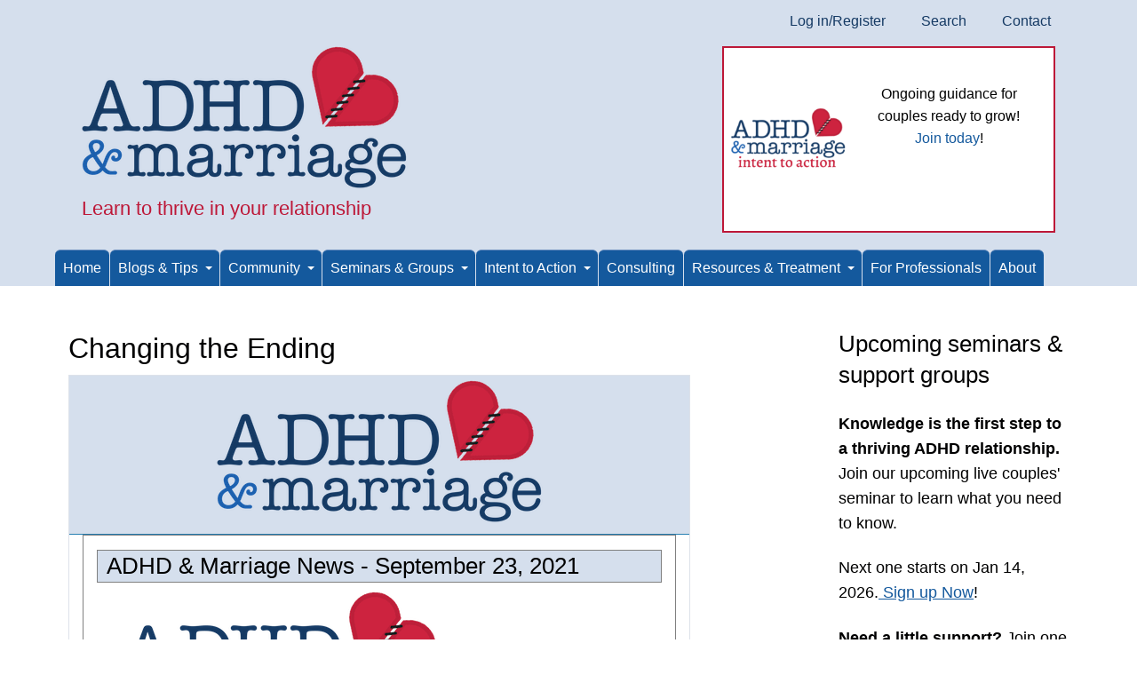

--- FILE ---
content_type: text/html; charset=utf-8
request_url: https://www.adhdmarriage.com/newsletter/news-1-11
body_size: 11701
content:
<!DOCTYPE html>
<html lang="en" dir="ltr">
  <head>
    <meta charset="utf-8" />
<link rel="preconnect" href="https://www.google-analytics.com" crossorigin="crossorigin" />
<link rel="shortcut icon" href="https://www.adhdmarriage.com/themes/adhd8/favicon.ico" type="image/vnd.microsoft.icon" />
<meta name="viewport" content="width=device-width, initial-scale=1" />
    <title>Changing the Ending | ADHD and Marriage</title>
    <link rel="stylesheet" href="https://www.adhdmarriage.com/files/css/css_X6zzF1Doi3-4xL7pl0sv61SSD5bIKKmx6RMVve62XjQ.css" media="all" />
<link rel="stylesheet" href="https://www.adhdmarriage.com/files/css/css_DTgY0p3XV8bNRWj9GEfo-Kz2QIXzHFU4YZxXVL6YRPE.css" media="all" />
<link rel="stylesheet" href="https://www.adhdmarriage.com/files/css/css_Z4LTRZ1besz38s39GwBIZ2jgrbMe-JCLdX8SBBeyZeI.css" media="all" />
<style media="all">#backtotop{bottom:20px;right:20px;}
</style>
<link rel="stylesheet" href="https://www.adhdmarriage.com/files/css/css_lwyhTz0SA8xhs-jkw0gEjX2OXVBRFr1KSXSymHMkbmY.css" media="all" />
<link rel="stylesheet" href="https://cdn.jsdelivr.net/npm/fork-awesome@1.2.0/css/fork-awesome.min.css" media="all" />
<link rel="stylesheet" href="https://www.adhdmarriage.com/files/css/css_HlB27x_K4zFg42kzuUd1e_nJTjCnCWBGCv6NrSREay8.css" media="all" />
<link rel="stylesheet" href="https://www.adhdmarriage.com/files/css/css_ABcwPc6gAj50PHIgD1-Nc23LVCEKu4mLLpUfZ0vWyR4.css" media="all" />
<link rel="stylesheet" href="https://www.adhdmarriage.com/files/css/css_KdLncZZ60zVXTRHdVvCpWhNhgnqjPC4f75swkLplttQ.css" media="print" />
<link rel="stylesheet" href="https://www.adhdmarriage.com/files/css/css_TeM6djPEz_0xzL3nrRzHAfO4x5JKhWdXOviOitTNZA4.css" media="screen" />
<link rel="stylesheet" href="https://www.adhdmarriage.com/files/css/css_XiR7G_POCsnr8YgLCoNKdrajweR66gXAXBGjZJf035k.css" media="screen" />
    <script>window.Backdrop = {settings: {"basePath":"\/","pathPrefix":"","drupalCompatibility":true,"ajaxPageState":{"theme":"adhd8","theme_token":"BCb78r9WX09ncyzwn3j6aqkP2kmLHzMJfI_cFt3LyNI","css":{"core\/misc\/normalize.css":1,"core\/modules\/system\/css\/system.css":1,"core\/modules\/system\/css\/system.theme.css":1,"core\/modules\/system\/css\/messages.theme.css":1,"core\/modules\/layout\/css\/grid-flexbox.css":1,"modules\/contrib\/views_slideshow\/views_slideshow.css":1,"modules\/contrib\/rrssb\/library\/css\/rrssb.css":1,"modules\/contrib\/back_to_top\/css\/back_to_top.css":1,"modules\/core\/aggregator\/aggregator.css":1,"modules\/contrib\/akismet\/akismet.css":1,"core\/modules\/comment\/css\/comment.css":1,"core\/modules\/date\/css\/date.css":1,"core\/modules\/field\/css\/field.css":1,"core\/modules\/search\/search.theme.css":1,"modules\/contrib\/special_menu_items\/css\/special_menu_items.css":1,"core\/modules\/user\/css\/user.css":1,"modules\/contrib\/video_filter\/css\/video_filter.css":1,"modules\/contrib\/extlink\/extlink.css":1,"modules\/core\/forum\/forum.css":1,"modules\/contrib\/comment_notify\/css\/comment.css":1,"core\/modules\/views\/css\/views.css":1,"modules\/contrib\/rules\/rules.css":1,"modules\/contrib\/logintoboggan\/css\/logintoboggan.css":1,"modules\/contrib\/comment_notify\/css\/comment_notify.css":1,"0":1,"core\/layouts\/moscone_flipped\/moscone-flipped.css":1,"modules\/contrib\/video_filter\/css\/dialog.css":1,"core\/modules\/system\/css\/menu-dropdown.theme.css":1,"modules\/contrib\/views_slideshow\/contrib\/views_slideshow_cycle\/views_slideshow_cycle.css":1,"core\/modules\/system\/css\/menu-toggle.theme.css":1,"public:\/\/rrssb\/rrssb.822f00e3.css":1,"https:\/\/cdn.jsdelivr.net\/npm\/fork-awesome@1.2.0\/css\/fork-awesome.min.css":1,"themes\/adhd8\/css\/mail.css":1,"core\/themes\/basis\/css\/base.css":1,"core\/themes\/basis\/css\/layout.css":1,"themes\/adhd8\/css\/component\/small-text-components.css":1,"core\/themes\/basis\/css\/component\/header.css":1,"core\/themes\/basis\/css\/component\/footer.css":1,"themes\/adhd8\/css\/component\/menu-dropdown.css":1,"themes\/adhd8\/css\/component\/menu-toggle.css":1,"core\/themes\/basis\/css\/component\/backdrop-form.css":1,"core\/themes\/basis\/css\/component\/tabledrag.css":1,"core\/themes\/basis\/css\/component\/vertical-tabs.css":1,"core\/themes\/basis\/css\/component\/fieldset.css":1,"core\/themes\/basis\/css\/component\/dialog.css":1,"core\/themes\/basis\/css\/component\/progress.css":1,"core\/themes\/basis\/css\/component\/admin-tabs.css":1,"core\/themes\/basis\/css\/component\/breadcrumb.css":1,"core\/themes\/basis\/css\/component\/pager.css":1,"core\/themes\/basis\/css\/component\/hero.css":1,"core\/themes\/basis\/css\/component\/cards.css":1,"core\/themes\/basis\/css\/component\/teasers.css":1,"core\/themes\/basis\/css\/component\/comment.css":1,"core\/themes\/basis\/css\/component\/caption.css":1,"core\/themes\/basis\/css\/skin.css":1,"core\/themes\/basis\/system.theme.css":1,"core\/themes\/basis\/menu-dropdown.theme.css":1,"core\/themes\/basis\/menu-dropdown.theme.breakpoint.css":1,"core\/themes\/basis\/menu-dropdown.theme.breakpoint-queries.css":1,"themes\/adhd8\/css\/menu-toggle.theme.css":1,"themes\/adhd8\/css\/color.css":1,"themes\/adhd8\/css\/adhd8-base.css":1,"themes\/adhd8\/css\/adhd8-layout.css":1,"themes\/adhd8\/css\/adhd8-forms.css":1,"themes\/adhd8\/css\/adhd8-utility.css":1,"themes\/adhd8\/css\/components.css":1,"core\/themes\/basis\/css\/print.css":1,"core\/misc\/opensans\/opensans.css":1,"core\/misc\/smartmenus\/css\/sm-core-css.css":1},"js":{"core\/misc\/jquery.1.12.js":1,"core\/misc\/jquery-extend-3.4.0.js":1,"core\/misc\/jquery-html-prefilter-3.5.0.js":1,"core\/misc\/jquery.once.js":1,"core\/misc\/backdrop.js":1,"core\/modules\/layout\/js\/grid-fallback.js":1,"modules\/contrib\/views_slideshow\/js\/views_slideshow.js":1,"modules\/contrib\/views_slideshow\/contrib\/views_slideshow_cycle\/libraries\/jquery.cycle\/jquery.cycle.all.js":1,"core\/misc\/smartmenus\/jquery.smartmenus.js":1,"core\/misc\/smartmenus\/addons\/keyboard\/jquery.smartmenus.keyboard.js":1,"modules\/contrib\/rrssb\/library\/js\/rrssb.min.js":1,"modules\/contrib\/back_to_top\/js\/back_to_top.js":1,"modules\/contrib\/views_slideshow\/contrib\/views_slideshow_cycle\/js\/formoptions.js":1,"modules\/contrib\/comment_notify\/js\/comment_notify.js":1,"modules\/contrib\/extlink\/extlink.js":1,"core\/modules\/system\/js\/menus.js":1,"modules\/contrib\/views_slideshow\/contrib\/views_slideshow_cycle\/js\/views_slideshow_cycle.js":1,"modules\/contrib\/googleanalytics\/js\/googleanalytics.js":1,"https:\/\/www.googletagmanager.com\/gtag\/js?id=UA-2223344-2":1,"0":1,"core\/themes\/basis\/js\/script.js":1}},"back_to_top":{"distance":"100","text":"Back to top","title":1,"type":"image"},"video_filter":{"url":{"ckeditor":"\/video_filter\/dashboard\/ckeditor"},"instructions_url":"\/video_filter\/instructions","modulepath":"modules\/contrib\/video_filter"},"viewsSlideshow":{"mainslider-block":{"methods":{"goToSlide":["viewsSlideshowPager","viewsSlideshowSlideCounter","viewsSlideshowCycle"],"nextSlide":["viewsSlideshowPager","viewsSlideshowSlideCounter","viewsSlideshowCycle"],"pause":["viewsSlideshowControls","viewsSlideshowCycle"],"play":["viewsSlideshowControls","viewsSlideshowCycle"],"previousSlide":["viewsSlideshowPager","viewsSlideshowSlideCounter","viewsSlideshowCycle"],"transitionBegin":["viewsSlideshowPager","viewsSlideshowSlideCounter"],"transitionEnd":[]},"paused":0}},"viewsSlideshowCycle":{"#views_slideshow_cycle_main_mainslider-block":{"num_divs":5,"id_prefix":"#views_slideshow_cycle_main_","div_prefix":"#views_slideshow_cycle_div_","vss_id":"mainslider-block","effect":"fade","transition_advanced":1,"timeout":10000,"speed":700,"delay":0,"sync":1,"random":0,"pause":1,"pause_on_click":0,"action_advanced":0,"start_paused":0,"remember_slide":0,"remember_slide_days":1,"pause_in_middle":0,"pause_when_hidden":0,"pause_when_hidden_type":"full","amount_allowed_visible":"","nowrap":0,"fixed_height":1,"items_per_slide":1,"wait_for_image_load":1,"wait_for_image_load_timeout":3000,"cleartype":0,"cleartypenobg":0,"advanced_options":"{}","advanced_options_choices":0,"advanced_options_entry":""}},"rrssb":{"size":"1","shrink":".5","regrow":"","minRows":"1","maxRows":"10","prefixReserve":"","prefixHide":"","alignRight":0},"googleanalytics":{"account":["UA-2223344-2","G-M9HY9KGHVE"],"trackOutbound":1,"trackMailto":1,"trackDownload":1,"trackDownloadExtensions":"7z|aac|arc|arj|asf|asx|avi|bin|csv|doc(x|m)?|dot(x|m)?|exe|flv|gif|gz|gzip|hqx|jar|jpe?g|js|mp(2|3|4|e?g)|mov(ie)?|msi|msp|pdf|phps|png|ppt(x|m)?|pot(x|m)?|pps(x|m)?|ppam|sld(x|m)?|thmx|qtm?|ra(m|r)?|sea|sit|tar|tgz|torrent|txt|wav|wma|wmv|wpd|xls(x|m|b)?|xlt(x|m)|xlam|xml|z|zip"},"extlink":{"extTarget":"","extClass":"ext","extLabel":"(link is external)","extImgClass":false,"extIconPlacement":null,"extSubdomains":true,"extExclude":"redliongroup\\.org|addtoany","extInclude":"","extCssExclude":"#ftable, #block-block-53, #ftable2","extCssExplicit":"","extAlert":false,"extAlertText":"This link will take you to an external web site. We are not responsible for their content.","mailtoClass":"mailto","mailtoLabel":"(link sends e-mail)"}}};</script>
<script src="https://www.adhdmarriage.com/files/js/js_UgJcLDHUwN6-lLnvyUSCmdciWRgQqFzMIs9u1yT7ZMc.js"></script>
<script src="https://www.adhdmarriage.com/files/js/js_Yk7wqxFQtYsHV_pKLgYR1KYCuAEh72H6nhqobzctNEc.js"></script>
<script src="https://www.adhdmarriage.com/files/js/js_ZYHSxULpbM_soPYq42fQANd05_803irtkUulyGlPl2o.js"></script>
<script src="https://www.adhdmarriage.com/files/js/js_uxnKVH56Ao3kOaRpQVS-uYEfGRWR4PqaPowz9PTfaM4.js"></script>
<script src="https://www.googletagmanager.com/gtag/js?id=UA-2223344-2"></script>
<script>window.dataLayer = window.dataLayer || [];function gtag(){dataLayer.push(arguments)};gtag("js", new Date());gtag("config", "UA-2223344-2", []);gtag("config", "G-M9HY9KGHVE", []);</script>
<script src="https://www.adhdmarriage.com/files/js/js__m_E87HVAkZX2YE7oOWSgK-QMfK-PtY209iqcX2wsRE.js"></script>
  </head>
  <body class="page node-type-simplenews page-node-8128">
    <div class="layout--moscone-flipped layout">
  <div id="skip-link">
    <a href="#main-content" class="element-invisible element-focusable">Skip to main content</a>
  </div>

      <header class="l-header" role="banner" aria-label="Site header">
      <div class="l-header-inner container container-fluid">
        <div class="row">
          <div class="block block-system-user-menu col-md-12 block-menu" role="navigation">
    
  <ul class="menu-top-only menu" data-menu-style="top_only" data-clickdown="0" data-collapse="default"><li class="first leaf menu-mlid-6790"><a href="/user/login" title="">Log in/Register</a></li>
<li class="leaf menu-mlid-18941"><a href="/search" title="">Search</a></li>
<li class="last leaf menu-mlid-14351"><a href="/contact" title="">Contact</a></li>
</ul></div>
<div class="block block-system-header col-md-6">
    
    <div class="header-identity-wrapper">
              <div class="head-site-name-wrapper">
                    <a href="/" title="Home" class="header-site-name-link" rel="home">
                          <img src="https://www.adhdmarriage.com/files/theme/AdhdMarriageLogo.png" alt="Home" class="header-logo"  width="367" height="160" />
                                  </a>
        </div>
                    <div class="head-site-slogan">Learn to thrive in your relationship</div>
        </div>

</div>
<div class="block block-views-mainslider-block col-md-6">


  <div class="block-content">
    <div class="view view-mainslider view-id-mainslider view-display-id-block view-dom-id-cbffc094029a0f12517b33939b298a29">
        
  
  
      <div class="view-content">
      
  <div class="skin-default">
    
    <div id="views_slideshow_cycle_main_mainslider-block" class="views_slideshow_cycle_main views_slideshow_main"><div id="views_slideshow_cycle_teaser_section_mainslider-block" class="views-slideshow-cycle-main-frame views_slideshow_cycle_teaser_section">
  <div id="views_slideshow_cycle_div_mainslider-block_0" class="views-slideshow-cycle-main-frame-row views_slideshow_cycle_slide views_slideshow_slide views-row-1 views-row-odd" aria-labelledby='views_slideshow_pager_field_item_bottom_mainslider-block_0'>
  <div class="views-slideshow-cycle-main-frame-row-item views-row views-row-0 views-row-odd views-row-first">
    
  <span class="views-field views-field-field-image">        <span class="field-content"><a href="https://seminars.adhdmarriage.com/courses/I2A-first-access-membership"><img class="align-left" src="https://www.adhdmarriage.com/files/styles/tiny/public/promotions/Intent_to_action_logo_-_website_promotion_-_ADHD__Marriage.png" width="200" height="296" alt="" /></a></span>  </span>  
  <span>        <p>
     
</p>
<p>
    Ongoing guidance for couples ready to grow!<br />
    <a href="https://seminars.adhdmarriage.com/bundles/Intent-to-action" target="_blank">Join today</a>!
</p>
<p>
     
</p>  </span></div>
</div>
<div id="views_slideshow_cycle_div_mainslider-block_1" class="views-slideshow-cycle-main-frame-row views_slideshow_cycle_slide views_slideshow_slide views-row-2 views_slideshow_cycle_hidden views-row-even" aria-labelledby='views_slideshow_pager_field_item_bottom_mainslider-block_1'>
  <div class="views-slideshow-cycle-main-frame-row-item views-row views-row-1 views-row-even">
    
  <span class="views-field views-field-field-image">        <span class="field-content"><img class="align-left" src="https://www.adhdmarriage.com/files/styles/tiny/public/promotions/Live_seminar_-_website_promotion_-_ADHD__Marriage.png" width="200" height="296" alt="" /></span>  </span>  
  <span>        <p>
     
</p>
<p>
    <strong>Couples' LIVE Seminar is back!</strong>
</p>
<p>
    Starts Jan 14, 2026
</p>
<p>
    <a href="https://seminars.adhdmarriage.com/enroll/3462405">Register Now!</a>
</p>  </span></div>
</div>
<div id="views_slideshow_cycle_div_mainslider-block_2" class="views-slideshow-cycle-main-frame-row views_slideshow_cycle_slide views_slideshow_slide views-row-3 views_slideshow_cycle_hidden views-row-odd" aria-labelledby='views_slideshow_pager_field_item_bottom_mainslider-block_2'>
  <div class="views-slideshow-cycle-main-frame-row-item views-row views-row-2 views-row-odd">
    
  <span class="views-field views-field-field-image">        <span class="field-content"><img class="align-left" src="https://www.adhdmarriage.com/files/styles/tiny/public/promotions/adhd-effect-on-marriage-cover.jpg" width="200" height="311" alt="" /></span>  </span>  
  <span>        <p>
    <em><strong>Award-winning book</strong></em><br />
    <a href="http://www.amazon.com/gp/product/1886941971?ie=UTF8&amp;tag=adhdmarriagec-20&amp;linkCode=as2&amp;camp=1789&amp;creative=9325&amp;creativeASIN=1886941971" target="_blank">Buy paperback</a><br />
    <a href="https://www.amazon.com/gp/product/B005MRBEAG/ref=as_li_tf_tl?ie=UTF8&amp;amp;tag=adhdmarriagec-20&amp;amp;linkCode=as2&amp;amp;camp=217145&amp;amp;creative=399373&amp;amp;creativeASIN=B005MRBEAG" target="_blank">Buy Kindle</a><br />
    <a href="https://www.adhdmarriage.com/content/download-ADHD-Effect-Marriage-audiobook">Buy audiobook</a><br />
    <a href="https://www.adhdmarriage.com/free-two-chapters">Free chapters</a><br />
    <a href="https://www.adhdmarriage.com/content/adhd-effect-marriage-understand-and-rebuild-your-relationship-six-steps">More info</a>
</p>  </span></div>
</div>
<div id="views_slideshow_cycle_div_mainslider-block_3" class="views-slideshow-cycle-main-frame-row views_slideshow_cycle_slide views_slideshow_slide views-row-4 views_slideshow_cycle_hidden views-row-even" aria-labelledby='views_slideshow_pager_field_item_bottom_mainslider-block_3'>
  <div class="views-slideshow-cycle-main-frame-row-item views-row views-row-3 views-row-even">
    
  <span class="views-field views-field-field-image">        <span class="field-content"><a href="/event/phone-seminar-melissa-orlov"><img class="align-left" src="https://www.adhdmarriage.com/files/styles/tiny/public/promotions/Self-study_seminar_-_website_promotion_-_ADHD__Marriage.png" width="200" height="296" alt="" /></a></span>  </span>  
  <span>        <p>
    ADHD Effect In-Depth
</p>
<p>
    Couples' Self-study Seminar
</p>
<p>
    <a href="https://www.adhdmarriage.com/event/phone-seminar-melissa-orlov">Available Now!</a>
</p>  </span></div>
</div>
<div id="views_slideshow_cycle_div_mainslider-block_4" class="views-slideshow-cycle-main-frame-row views_slideshow_cycle_slide views_slideshow_slide views-row-5 views_slideshow_cycle_hidden views-row-odd" aria-labelledby='views_slideshow_pager_field_item_bottom_mainslider-block_4'>
  <div class="views-slideshow-cycle-main-frame-row-item views-row views-row-4 views-row-odd views-row-last">
    
  <span class="views-field views-field-field-image">        <span class="field-content"><a href="https://www.amazon.com/gp/product/193776110X?ie=UTF8&amp;amp%253Bamp%253Btag=adhdmarriagec-20&amp;amp%253Bamp%253BlinkCode=as2&amp;amp%253Bamp%253B="><img class="align-left" src="https://www.adhdmarriage.com/files/styles/tiny/public/promotions/Couples-Guide-to-thriving-with-ADHD.jpg" width="200" height="308" alt="" /></a></span>  </span>  
  <span>        <p>
    <em><strong>Award-winning book</strong></em><br />
    <a href="https://www.amazon.com/gp/product/193776110X?ie=UTF8&amp;amp;tag=adhdmarriagec-20&amp;amp;linkCode=as2&amp;amp;" target="_blank">Buy paperback</a><br />
    <a href="https://www.amazon.com/gp/product/B00LDYD360?tag=adhdmarriagec-20" target="_blank">Buy Kindle</a><br />
    <a href="https://www.adhdmarriage.com/page/audiobook-couples-guide-thriving-adhd">Buy audiobook</a><br />
    <a href="https://www.adhdmarriage.com/couples-guide-two-free-chapters">Free chapters</a><br />
    <a href="https://www.adhdmarriage.com/content/couples-guide-thriving-adhd">More info</a>
</p>  </span></div>
</div>
</div>
</div>
      </div>
    </div>
  
  
  
  
  
  
</div>  </div>
</div>
<div class="block block-menu-menu-menu" role="navigation">


  <div class="block-content">
    <input id="menu-toggle-state" class="menu-toggle-state element-invisible" type="checkbox" aria-controls="menu-toggle-state" /><label class="menu-toggle-button" for="menu-toggle-state"><span class="menu-toggle-button-icon"></span><span class="menu-toggle-button-text">Menu</span><span class="menu-toggle-assistive-text element-invisible">Toggle menu visibility</span></label><ul class="menu-dropdown menu" data-menu-style="dropdown" data-clickdown="1" data-collapse="toggle" data-menu-toggle-id="menu-toggle-state"><li class="first leaf menu-mlid-14211"><a href="/" title="">Home</a></li>
<li class="expanded has-children menu-mlid-14216"><a href="#" class="nolink" tabindex="0">Blogs & Tips</a><ul><li class="first expanded has-children menu-mlid-14217"><a href="/blog" title="">ADHD Marriage blog</a><ul><li class="first leaf menu-mlid-14437"><a href="/category/adhd-marriage/start-here" title="Start here">Start here</a></li>
<li class="leaf menu-mlid-14438"><a href="/category/adhd-marriage/melissas-favorite-posts" title="Melissa&#039;s Favorite Posts">Melissa&#039;s Favorite Posts</a></li>
<li class="leaf menu-mlid-14442"><a href="/category/adhd-marriage/diagnosis-and-treatment-adhd" title="Diagnosis and Treatment of ADHD">Diagnosis and Treatment of ADHD</a></li>
<li class="leaf menu-mlid-14440"><a href="/category/adhd-marriage/communication-tips-adhd" title="Communication Tips with ADHD">Communication Tips with ADHD</a></li>
<li class="leaf menu-mlid-14441"><a href="/category/adhd-marriage/conflicts-around-household-tasks" title="Conflicts Around Household Tasks">Conflicts Around Household Tasks</a></li>
<li class="leaf menu-mlid-14444"><a href="/category/adhd-marriage/negotiation-and-setting-boundaries" title="Negotiation and Setting Boundaries">Negotiation and Setting Boundaries</a></li>
<li class="leaf menu-mlid-14439"><a href="/category/adhd-marriage/anger-frustration-adhd" title="Anger, Frustration &amp; ADHD">Anger, Frustration &amp; ADHD</a></li>
<li class="leaf menu-mlid-14443"><a href="/category/adhd-marriage/joy-marriages-adhd" title="Joy in Marriages with ADHD">Joy in Marriages with ADHD</a></li>
<li class="leaf menu-mlid-15575"><a href="/category/adhd-marriage/adhd-families" title="ADHD &amp; Families">ADHD &amp; Families</a></li>
<li class="leaf menu-mlid-14448"><a href="/category/adhd-marriage/adhd-voices" title="ADHD Voices">ADHD Voices</a></li>
<li class="last leaf menu-mlid-14446"><a href="/category/adhd-marriage/resources" title="Resources">Resources</a></li>
</ul></li>
<li class="leaf menu-mlid-14332"><a href="/melissa_orlov_pshychology_today_blog" title="Melissa Orlov blogs at PscyhologyToday about ADHD and its impact on you both">Melissa&#039;s Psychology Today Blog</a></li>
<li class="last leaf menu-mlid-14333"><a href="/marriage_tips" title="Short marriage tips sent to your email provide weekly insight and reminders">Marriage Tips</a></li>
</ul></li>
<li class="expanded has-children menu-mlid-14225"><a href="/forum" title="">Community</a><ul><li class="first leaf menu-mlid-19758"><a href="/forum" title="">ADHD Marriage Forums - Home</a></li>
<li class="leaf menu-mlid-14306"><a href="/forum/20" title="Issues that make you angry, frustrated or sad
">Anger, Frustration &amp; ADHD</a></li>
<li class="leaf menu-mlid-14307"><a href="/forum/21" title="Having trouble listening or being heard? Posts about communication go here.
">Communication with ADHD</a></li>
<li class="leaf menu-mlid-14311"><a href="/forum/22" title="Balance of household chores, power issues, getting things done
">Conflicts Around Household Tasks</a></li>
<li class="leaf menu-mlid-14309"><a href="/forum/23" title="Questions about ADHD diagnosis and treatment of all types. Note, we don&amp;#39;t talk specifics about dosages.
">Diagnosis and Treatment of ADHD</a></li>
<li class="leaf menu-mlid-14315"><a href="/forum/32" title="ADHD is highly heritable. Questions about&amp;nbsp;managing ADHD in multiple generations.
">Families with ADHD Kids</a></li>
<li class="leaf menu-mlid-14312"><a href="/forum/24" title="When treated, ADHD is just one aspect of your marriage. This section focuses on what makes you happy.
">Joy in Marriages with ADHD</a></li>
<li class="leaf menu-mlid-14313"><a href="/forum/25" title="Negotiation skills;&amp;nbsp;how to make sure you get to live the life you want to live regardless of ADHD
">Negotiation and Setting Boundaries</a></li>
<li class="leaf menu-mlid-14316"><a href="/forum/26" title="Organization issues with ADHD, finances, jobs and the chore wars
">Organization</a></li>
<li class="leaf menu-mlid-14308"><a href="/forum/35" title="Share your stories about your forward progress - be it a lot or a little - and what gives you hope.
">Progress You are Making and Hope</a></li>
<li class="leaf menu-mlid-14317"><a href="/forum/27" title="Resources recommended by our readers&amp;nbsp;
">Resources</a></li>
<li class="leaf menu-mlid-14310"><a href="/forum/36" title="Where partners with ADHD can come for support, and to share their ideas and thoughts on how to improve their relationships
">Support for the ADHD Partner</a></li>
<li class="leaf menu-mlid-14314"><a href="/forum/28" title="Issues specific to women with ADHD
">Women with ADHD</a></li>
<li class="last leaf menu-mlid-14319"><a href="/forum/29" title="What did we miss?
">Other</a></li>
</ul></li>
<li class="expanded has-children menu-mlid-14212"><a href="#" class="nolink" tabindex="0">Seminars & Groups</a><ul><li class="first leaf menu-mlid-14213"><a href="/events/phone-seminar-melissa-orlov" title="ADHD adults and their partners turn their relationships around in this phone seminar">Couples Seminar</a></li>
<li class="leaf menu-mlid-15826"><a href="/events/non-adhd-partner-support-groups-melissa-orlov">Non-ADHD Support Groups</a></li>
<li class="leaf menu-mlid-19296"><a href="/page/couples-support-group-navigating-parent-child-dynamics">Couples’ Support Group</a></li>
<li class="leaf menu-mlid-15821"><a href="/events/new-habit-group-coaching-nhgc-adhd-partners">ADHD Coaching</a></li>
<li class="last leaf menu-mlid-14450"><a href="/events/upcoming">Events &amp; Workshops</a></li>
</ul></li>
<li class="expanded has-children menu-mlid-19763"><a href="#" class="nolink" tabindex="0">Intent to Action</a><ul><li class="first leaf menu-mlid-19401"><a href="/intent-to-action" title="Intent to Action Overview">Program Overview</a></li>
<li class="leaf menu-mlid-19759"><a href="/Intent-to-action-faq">Frequently Asked Questions (FAQ)</a></li>
<li class="leaf menu-mlid-19766"><a href="https://seminars.adhdmarriage.com/bundles/Intent-to-action" title="">Sign Up</a></li>
<li class="last leaf menu-mlid-19778"><a href="https://seminars.adhdmarriage.com/pages/i2amembers" title="">Member Login</a></li>
</ul></li>
<li class="leaf menu-mlid-14218"><a href="/consulting" title="Develop personalized strategies for improving your ADHD-impacted marriage with expert, Melissa Orlov">Consulting</a></li>
<li class="expanded has-children menu-mlid-14222"><a href="#" class="nolink" tabindex="0">Resources & Treatment</a><ul><li class="first expanded has-children menu-mlid-14348"><a href="#" class="nolink" tabindex="0">Books</a><ul><li class="first leaf menu-mlid-14220"><a href="/content/adhd-effect-marriage-understand-and-rebuild-your-relationship-six-steps" title="Award-winning overview of how ADHD impacts your relationship and what to do about it">ADHD Effect on Marriage</a></li>
<li class="leaf menu-mlid-14221"><a href="/resources/books/couples-guide-thriving-adhd" title="Award-winning strategies for dealing with emotional upset in your ADHD relationship">Couple&#039;s Guide to Thriving with ADHD</a></li>
<li class="last leaf menu-mlid-14368"><a href="/resources/recommended-reading-couples-impacted-adult-adhd">Recommended Reading</a></li>
</ul></li>
<li class="expanded has-children menu-mlid-18942"><a href="#" class="nolink" tabindex="0">ADHD Treatment</a><ul><li class="first leaf menu-mlid-14334"><a href="/treatment_guide/adhd-effect-treatment-guide" title="For those just starting ADHD treatment or who want to improve ADHD treatment">Start Here</a></li>
<li class="leaf menu-mlid-14335"><a href="/treatment_guide/diagnostic-advice" title="Do you have AHDD? Get an accurate diagnosis">Diagnosis</a></li>
<li class="leaf menu-mlid-14336"><a href="/treatment_guide/medications-information" title="ADHD medications information">Medications</a></li>
<li class="leaf menu-mlid-14337"><a href="/treatment_guide/non-medicinal-treatments-adhd" title="Ways to treat adult ADHD without medication">Non-medicinal</a></li>
<li class="leaf menu-mlid-14338"><a href="/treatment_guide/behavioral-treatments" title="Changing ADHD habits can be hard - here&#039;s how">Behavioural</a></li>
<li class="leaf menu-mlid-14339"><a href="/treatment_guide/sex-and-intimacy" title="Information to improve your sex life">Sex / intimacy</a></li>
<li class="leaf menu-mlid-14340"><a href="/treatment_guide/parentchild-codependence" title="ADHD and co-dependence go hand in hand in couples">Co-dependency</a></li>
<li class="last leaf menu-mlid-14341"><a href="/treatment_guide/addiction-and-adhd" title="ADHD adults often have addictions or addictive tendencies">Addictions</a></li>
</ul></li>
<li class="leaf menu-mlid-14347"><a href="/resources/professional-help-support-groups" title="Therapists, counselors and coaches who specialize in adult ADHD and ADHD couples issues">ADHD-Savvy Therapists</a></li>
<li class="leaf menu-mlid-19810"><a href="/resources/adhd-coaches-listed-alphabetically">ADHD-Savvy Coaches</a></li>
<li class="leaf menu-mlid-14350"><a href="/resources" title="Information about dealing with adult ADHD and related issues">Articles, Research &amp; More</a></li>
<li class="last leaf menu-mlid-14349"><a href="/page/videos-about-adult-adhd-topic" title="ADHD videos and podcasts for adults with ADHD and their partners">Videos &amp; Podcasts</a></li>
</ul></li>
<li class="leaf menu-mlid-14223"><a href="/page/therapists" title="ADHD and relationship information for mental health professionals">For Professionals</a></li>
<li class="last leaf menu-mlid-67"><a href="/about">About</a></li>
</ul>  </div>
</div>
        </div>
      </div>
    </header>
  
  <div class="l-wrapper">
    <div class="l-wrapper-inner container container-fluid">

      
      
      <div class="l-middle row">
        <main class="l-content col-md-9" role="main" aria-label="Main content">
          <div class="l-page-title">
            <a id="main-content"></a>
                                      <h1 class="page-title">Changing the Ending</h1>
                                  </div>

          
          
          <article id="node-8128" class="node node-simplenews promoted sticky view-mode-full clearfix">

      
  <div class="content clearfix">
    <div class="field field-name-body field-type-text-with-summary field-label-hidden">
        <div class="email-container">  <section class="email-header">
    <img src="https://www.adhdmarriage.com/files/theme/AdhdMarriageLogo.png" style="width: 367px; height: 160px; margin: 0 auto;" />
  </section>

  <section class="email-main">
    <div class="field field-name-body field-type-text-with-summary field-label-hidden">
        <div style="padding: 0px; border: 1px solid grey; font-family: Verdana, Arial, sans-serif;">&#13;
<h2 style="color: black; padding: 0px 10px; border: 1px solid grey; margin-bottom: 0px; background-color: rgb(213, 223, 237);">ADHD &amp; Marriage News - September 23, 2021</h2>&#13;
&#13;
<div style="color: black; padding: 0px 10px;"><img src="https://www.adhdmarriage.com/files/theme/AdhdMarriageLogo.png" style="border: 0px currentcolor; margin-top:10px; width: 367px; height: 160px; float: left;" /></div>&#13;
&#13;
<h2 style="color: black; padding: 0px 10px; clear: left; margin-bottom: 0px;">Quote of the Week</h2>&#13;
&#13;
<div style="color: black; padding: 0px 10px;">&#13;
<div style="padding: 0px 10px;">&#13;
<p>Starting Where You Are</p>&#13;
&#13;
<p>“You can’t go back and change the beginning, but you can start where you are and change the ending.”</p>&#13;
&#13;
<p>- C.S. Lewis</p>&#13;
</div>&#13;
</div>&#13;
&#13;
<h2 style="padding: 0px 10px; border: 1px solid grey; margin-bottom: 0px;"><span style="color: black; background-color: rgb(213, 223, 237);">Changing the Ending</span></h2>&#13;
&#13;
<div style="color: black; padding: 0px 10px;">&#13;
<p>My emails end with a quote that I created many years ago:</p>&#13;
&#13;
<p>There is no such thing as ‘do over’ in a marriage.  There is only ‘do better.’</p>&#13;
&#13;
<p>As much as we might like to go back and change our past in general…or even a specific decision we made, we simply can’t. Furthermore, we cannot change our partner’s behaviors, either in the past or in the present. We can only control our own behaviors today and tomorrow.</p>&#13;
&#13;
<p>It can be hard to learn this lesson. Really hard. But the past is the past. Do you let it leak into your present, too?</p>&#13;
&#13;
<p>It makes sense to grieve what you have in your past together, and sometimes couples can benefit by grieving together. Acknowledge that grief, then seek ways to heal – with forgiveness, behavior changes today, and more. With time, you should be able to accept where you are, and start working on ‘changing your ending’ for the better.</p>&#13;
&#13;
<p>I have had the honor to have seen many, many couples change what seemed like an inevitable ending, even as some couples are not be able to do so. It starts with acceptance of where you are, an assessment of where you wish to be, and taking a path from one to the other.</p>&#13;
&#13;
<p>What things are you doing – specifically – to change your ending? </p>&#13;
&#13;
<p> </p>&#13;
&#13;
<p><strong><span style="color:#c0392b;">NEWS and EVENTS:</span></strong></p>&#13;
&#13;
<p><strong>STARTING OCTOBER 14 - <a href="https://www.adhdmarriage.com/page/managing-emotions-and-triggers-adults" target="_blank">Emotions and triggers course</a> - </strong>How do you calm emotions that get quickly out of control?  How do you keep a partner engaged when triggers lead to avoidance and escape?  Don't be held hostage by emotions and triggers.</p>&#13;
&#13;
<p><strong>STARTING OCTOBER 20TH</strong> - Need help in your ADHD impacted relationship? The <a href="https://www.adhdmarriage.com/events/phone-seminar-melissa-orlov" target="_blank"><strong>ADHD Effect 8-session live Couples' Seminar</strong></a> has helped many, many couples thrive in healthier, happier relationships. <strong>Registration OPEN!</strong> <em>Repair your marriage &amp; learn to thrive now!</em> </p>&#13;
&#13;
<p>The ADHD Effect is <a href="https://www.healthline.com/health/mental-health/adhd-books?" target="_blank">Healthline</a>’s pick for the 10 Best ADHD Books of 2021</p>&#13;
</div>&#13;
&#13;
<h2 style="color: black; padding: 0px 10px; border: 1px solid grey; margin-bottom: 0px; background-color: rgb(213, 223, 237);">For those in marriages impacted by ADHD</h2>&#13;
&#13;
<div style="color: black;"><img src="https://www.adhdmarriage.com/files/medium_Orlov_Melissa%202017%20rect%20head.jpg" style="border: 0px currentcolor; width: 80px; padding-left: 10px; padding-right: 10px; float: left; height: 120px;" /></div>&#13;
&#13;
<div style="color: black; padding: 0px 10px;">&#13;
<p><strong>Adult ADHD can have a huge impact on your relationship. </strong>Find great resources for couples impacted by ADHD including free: Online treatment overview; Downloadable chapters of my books; A community forum with other couples facing similar issues; A large number of blog posts on various topics; Referrals. <strong>ADHDmarriage.com can literally change your life! </strong></p>&#13;
&#13;
<p><span style="color:#e74c3c;"><strong>Resources</strong></span></p>&#13;
&#13;
<p><strong>Is your relationship in trouble?</strong> Consider my highly acclaimed couples' course: <a href="https://www.adhdmarriage.com/events/phone-seminar-melissa-orlov" target="_blank">ADHD Effect In-Depth Couples' Seminar</a> - This 8-session phone seminar has helped many couples thrive in healthier, happier relationships. <em>The next live session </em><strong><span style="color:#d35400;">STARTS October 20, 2021</span>. Registration is now open.</strong></p>&#13;
&#13;
<p><strong>Support Tele-groups</strong> - Be part of a community exploring similar issues, successes and struggles and find new, effective ways to be your best self in your relationship: <a href="https://www.adhdmarriage.com/events/non-adhd-partner-support-groups-melissa-orlov" target="_blank">Non ADHD Partner Support Tele-group</a> and <a href="https://www.adhdmarriage.com/events/new-habit-group-coaching-nhgc-adhd-partners" target="_blank">ADHD New Habit Coaching Group</a>.</p>&#13;
&#13;
<p><strong>How to Optimize Treatment for Adult ADHD</strong> - go to the <a href="https://www.adhdmarriage.com" target="_blank">home page for a free download</a> about the best ways to manage ADHD.</p>&#13;
&#13;
<p><strong>Question? <a href="https://www.adhdmarriage.com/contact" target="_blank">Contact Melissa.</a></strong></p>&#13;
&#13;
<p><a href="https://www.facebook.com/ADHDMarriage/?fref=ts" target="_blank"><img alt="" src="https://www.adhdmarriage.com/files/Facebook.png" style="float: left; width: 35px; height: 35px;" /></a><a href="https://twitter.com/msorlov" target="_blank"><img alt="" src="https://www.adhdmarriage.com/files/small_Twitter-icon_1.png" style="float: left; width: 35px; height: 35px;" /></a><a href="https://www.pinterest.com/ADHDMarriage/" target="_blank"><img alt="" src="https://www.adhdmarriage.com/files/small_Pinterest.png" style="width: 35px; height: 35px;" /></a><a href="https://www.youtube.com/channel/UCKgnjLa_jk3lO7-13p7qQng" target="_blank"><img alt="" src="https://www.adhdmarriage.com/files/small_Screenshot%202016-11-03%2019.10.24.png" style="width: 35px; height: 34px;" /></a>- Please follow us for tips and resources.</p>&#13;
</div>&#13;
&#13;
<p style="color: black; padding: 0px 20px; border: 1px solid grey; text-align: center; clear: left; background-color: rgb(213, 223, 237);">© 2021 Melissa Orlov</p>&#13;
</div>&#13;
  </div>
  </section>

  <h2 class="highlighted impact">For those in marriages impacted by ADHD</h2>
  <table width="100%">
    <tr class="melissa">
      <td>
        <img src="https://www.adhdmarriage.com/files/MOrlov3.jpg" alt="Headshot of Melissa Orlov">
      </td>
      <td>
        <p><strong>Adult ADHD can have a huge impact on your relationship.</strong> <a href="https://www.adhdmarriage.com">ADHDmarriage.com</a> can literally change your life!</p>
        <p>Questions? <a href="https://www.adhdmarriage.com/contact">Contact us</a></p>
      </td>
    </tr>
  </table>
  </div>
    <div class="email-container">
            <table class="email-footer" width="100%">
        <tr>
          <td class="footer-left" align="left"><p>&copy; 2026 Melissa Orlov</p></td>
          <td class="footer-right icons" align="right">
            <a href="https://www.facebook.com/ADHDMarriage/?fref=ts"><img alt="Follow us on facebook" src="https://www.adhdmarriage.com/themes/adhd8/icons/FacebookLogo.png"></a>
            <a href="https://twitter.com/msorlov"><img alt="Follow us on X" src="https://www.adhdmarriage.com/themes/adhd8/icons/XLogo.png"></a>
            <a href="https://www.pinterest.com/ADHDMarriage/"><img alt="Follow us on Pinterest" src="https://www.adhdmarriage.com/themes/adhd8/icons/PinterestLogo.png"></a>
            <a href="https://www.youtube.com/channel/UCKgnjLa_jk3lO7-13p7qQng"><img alt="Follow us on YouTube" src="https://www.adhdmarriage.com/themes/adhd8/icons/YoutubeLogo.png"></a>
            <a href="https://www.linkedin.com/company/adhdmarriage/"><img alt="Follow us on LinkedIn" src="https://www.adhdmarriage.com/themes/adhd8/icons/LinkedinLogo.png"></a>
            <a href="https://www.instagram.com/adhd_marriage/"><img alt="Follow us on Instagram" src="https://www.adhdmarriage.com/themes/adhd8/icons/InstagramLogo.png"></a>
          </td>
        </tr>
      </table>
    </div>
  </div>

  
</article>
<div class="block block-rrssb-rrssb">


  <div class="block-content">
    <div class="rrssb"><div class="rrssb-prefix">Share</div><ul class="rrssb-buttons"><li class="rrssb-facebook"><a href="https://www.facebook.com/sharer/sharer.php?u=https%3A%2F%2Fwww.adhdmarriage.com%2Fnewsletter%2Fnews-1-11" class="popup"><span class="rrssb-icon"></span><span class="rrssb-text">facebook</span></a></li><li class="rrssb-twitter"><a href="https://twitter.com/intent/tweet?text=Changing%20the%20Ending&url=https%3A%2F%2Fwww.adhdmarriage.com%2Fnewsletter%2Fnews-1-11" class="popup"><span class="rrssb-icon"></span><span class="rrssb-text">twitter</span></a></li><li class="rrssb-pinterest"><a href="https://pinterest.com/pin/create/link/?url=https%3A%2F%2Fwww.adhdmarriage.com%2Fnewsletter%2Fnews-1-11&media=&description=Changing%20the%20Ending" class="popup"><span class="rrssb-icon"></span><span class="rrssb-text">pinterest</span></a></li><li class="rrssb-reddit"><a href="https://www.reddit.com/submit?url=https%3A%2F%2Fwww.adhdmarriage.com%2Fnewsletter%2Fnews-1-11&title=Changing%20the%20Ending" class="popup"><span class="rrssb-icon"></span><span class="rrssb-text">reddit</span></a></li></ul></div>  </div>
</div>
        </main>
        <div class="l-sidebar l-sidebar-first col-md-3">
          <div class="block block-block-94">

  <h2 class="block-title">Upcoming seminars &amp; support groups</h2>

  <div class="block-content">
    <p>
    <strong>Knowledge is the first step to a thriving ADHD relationship. </strong>Join our upcoming live couples' seminar to learn what you need to know. 
</p>
<p>
    Next one starts on Jan 14, 2026.<a href="https://seminars.adhdmarriage.com/pages/live-seminar-pricing-options"> Sign up Now</a>!
</p>
<p>
    <strong>Need a little support? </strong>Join one of our small groups non-ADHD partner support groups, led by experts. Group starts Jan 2026. <a href="https://www.adhdmarriage.com/events/non-adhd-partner-support-groups-melissa-orlov">RSVP Now</a>!
</p>
<p>
    <em>The ADHD Effect on Marriage</em> was listed in Huff Post as <a href="https://www.huffpost.com/entry/relationship-books-recommended-marriage-therapists_l_5d5dc3c5e4b0b59d256ee097" target="_blank">a top book that therapists suggest all couples should read</a>.
</p>  </div>
</div>
<div class="block block-block-56 featured">


  <div class="block-content">
    <h3><a href="https://www.adhdmarriage.com/newsletter/subscriptions">Register for free marriage tips here!</a><h3>
</h3></h3><p><i>"Your weekly messages are beyond wonderful to receive, I cannot thank you enough! Please know the gifts that you give are treasured."</i></p>
  </div>
</div>
<div class="block block-adhdmblocks-free-ebook">

  <h2 class="block-title">Free Treatment E-Book</h2>

  <div class="block-content">
    <a href="/user/login?destination=file/2035"><img src="https://www.adhdmarriage.com/files/Optimizing-Treatment-Cover.jpg" alt="" /></a>  </div>
</div>
<div class="block block-block-93">


  <div class="block-content">
    <a href="https://www.adhdmarriage.com/page/adhd-couples-stories"><img alt="ADHD Couples Stories" src="https://www.adhdmarriage.com/files/AdhdCouplesStories.jpg" /></a>
  </div>
</div>
        </div>
      </div><!-- /.l-middle -->

    </div><!-- /.l-wrapper-inner -->
  </div><!-- /.l-wrapper -->

  
      <footer class="l-footer">
      <div class="l-footer-inner container container-fluid">
        <div class="row">
          <div class="block block-menu-menu-footer col-md-6 col-lg-4" role="navigation">


  <div class="block-content">
    <ul class="menu-top-only menu" data-menu-style="top_only" data-clickdown="0" data-collapse="default"><li class="first leaf menu-mlid-14224"><a href="/about" title="">About</a></li>
<li class="leaf menu-mlid-19369"><a href="/press-page" title="">Press</a></li>
<li class="leaf menu-mlid-19372"><a href="/privacy">Privacy Policy</a></li>
<li class="leaf menu-mlid-19370"><a href="/instructions">Site instructions</a></li>
<li class="last leaf menu-mlid-19371"><a href="/page/tdah-and-matrimonio-aprendiendo-prosperar-en-tu-relacion">en Español</a></li>
</ul>  </div>
</div>
<div class="block block-on-the-web-social-links col-md-6 col-lg-4 col-lg-push-4">
  <p>Tips, resources and community sharing:</p>

  <div class="block-content">
    <a href="https://www.facebook.com/ADHDMarriage" class="on-the-web otw-sm otw-facebook" title="Find us on Facebook" aria-label="Find us on Facebook" rel="nofollow"><i aria-hidden="true" class="fa-facebook-square fa-fw fa fa-2x"></i></a><a href="https://twitter.com/msorlov" class="on-the-web otw-sm otw-twitter" title="Find us on Twitter" aria-label="Find us on Twitter" rel="nofollow"><i aria-hidden="true" class="fa-twitter-square fa-fw fa fa-2x"></i></a><a href="https://www.pinterest.com/ADHDMarriage" class="on-the-web otw-sm otw-pinterest" title="Find us on Pinterest" aria-label="Find us on Pinterest" rel="nofollow"><i aria-hidden="true" class="fa-pinterest-square fa-fw fa fa-2x"></i></a><a href="https://www.youtube.com/channel/UCKgnjLa_jk3lO7-13p7qQng" class="on-the-web otw-sm otw-youtube" title="Find us on YouTube" aria-label="Find us on YouTube" rel="nofollow"><i aria-hidden="true" class="fa-youtube-square fa-fw fa fa-2x"></i></a><a href="https://www.linkedin.com/company/adhdmarriage/?viewAsMember=true" class="on-the-web otw-sm otw-linkedin" title="Find us on LinkedIn" aria-label="Find us on LinkedIn" rel="nofollow"><i aria-hidden="true" class="fa-linkedin-square fa-fw fa fa-2x"></i></a><a href="https://www.instagram.com//adhd_marriage/" class="on-the-web otw-sm otw-instagram" title="Find us on Instagram" aria-label="Find us on Instagram" rel="nofollow"><i aria-hidden="true" class="fa-instagram fa-fw fa fa-2x"></i></a>  </div>
</div>
<div class="block block-adhdmblocks-copyright col-lg-4 col-lg-pull-4">


  <div class="block-content">
    <p>&copy; copyright Melissa Orlov, 2007-2026</p>  </div>
</div>
        </div>
      </div>
    </footer>
  </div><!-- /.layout--moscone-flipped -->
          </body>
</html>


--- FILE ---
content_type: text/css
request_url: https://www.adhdmarriage.com/files/css/css_HlB27x_K4zFg42kzuUd1e_nJTjCnCWBGCv6NrSREay8.css
body_size: 861
content:
.email-container{border:1px solid #dee2ea;max-width:700px;}section.email-header{background-color:#d5dfed;text-align:center;padding:5px 10px;border-top:0;border-bottom:1px solid #dee2ea;}section.email-main{border-top:1px solid #217cb0;}section div > *{margin-right:15px;margin-left:15px;}section div > h2.highlighted{margin-right:0;margin-left:0;}.email-footer{background-color:#d5dfed;margin:0;}p.newsletter-footer{margin-top:1em;}.icons a{width:30px;height:30px;display:inline-block;margin:0 3px;}.icons img{width:30px;height:30px;margin:0;border-radius:5px;background:#14599d;padding:3px;}h2.highlighted{background-color:#d5dfed;padding:15px;margin-top:2em;}h3.highlighted{color:#bd1838;margin-top:2.5em;}h2.first{margin-top:0;}table{width:100%;border:none;margin:15px 0 0 0;}table th{background-color:#d5dfed;border:none;}table td{border:none;padding:15px;}
